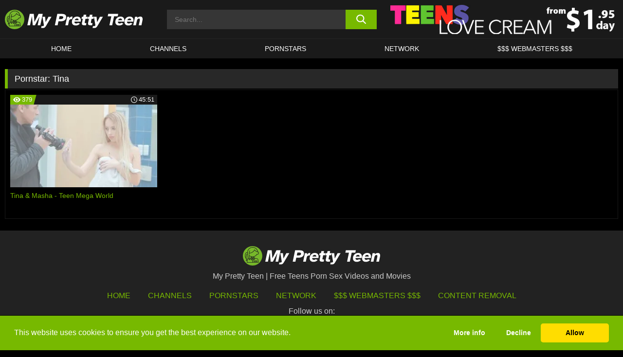

--- FILE ---
content_type: text/html; charset=UTF-8
request_url: https://www.myprettyteen.com/pornstars/tina/
body_size: 89585
content:

<!doctype html>

<html lang="en-US">

	<head>

		<meta http-equiv="Content-Type" content="text/html; charset=utf-8">
		<meta name="viewport" content="width=device-width, initial-scale=1.0, maximum-scale=5.0, minimum-scale=1.0">
		
			
		
		<meta name="description" content="Watch Tina free porn videos on My Pretty Teen. High quality Tina XXX movies & videos. Watch our huge selection of porn videos in HD quality on any device you own.">		
		<!-- Mobile header color -->
		
		<title>Tina | My Pretty Teen</title>
<style id='wp-img-auto-sizes-contain-inline-css'>
img:is([sizes=auto i],[sizes^="auto," i]){contain-intrinsic-size:3000px 1500px}
/*# sourceURL=wp-img-auto-sizes-contain-inline-css */
</style>
<style id='wp-block-library-inline-css'>
:root{--wp-block-synced-color:#7a00df;--wp-block-synced-color--rgb:122,0,223;--wp-bound-block-color:var(--wp-block-synced-color);--wp-editor-canvas-background:#ddd;--wp-admin-theme-color:#007cba;--wp-admin-theme-color--rgb:0,124,186;--wp-admin-theme-color-darker-10:#006ba1;--wp-admin-theme-color-darker-10--rgb:0,107,160.5;--wp-admin-theme-color-darker-20:#005a87;--wp-admin-theme-color-darker-20--rgb:0,90,135;--wp-admin-border-width-focus:2px}@media (min-resolution:192dpi){:root{--wp-admin-border-width-focus:1.5px}}.wp-element-button{cursor:pointer}:root .has-very-light-gray-background-color{background-color:#eee}:root .has-very-dark-gray-background-color{background-color:#313131}:root .has-very-light-gray-color{color:#eee}:root .has-very-dark-gray-color{color:#313131}:root .has-vivid-green-cyan-to-vivid-cyan-blue-gradient-background{background:linear-gradient(135deg,#00d084,#0693e3)}:root .has-purple-crush-gradient-background{background:linear-gradient(135deg,#34e2e4,#4721fb 50%,#ab1dfe)}:root .has-hazy-dawn-gradient-background{background:linear-gradient(135deg,#faaca8,#dad0ec)}:root .has-subdued-olive-gradient-background{background:linear-gradient(135deg,#fafae1,#67a671)}:root .has-atomic-cream-gradient-background{background:linear-gradient(135deg,#fdd79a,#004a59)}:root .has-nightshade-gradient-background{background:linear-gradient(135deg,#330968,#31cdcf)}:root .has-midnight-gradient-background{background:linear-gradient(135deg,#020381,#2874fc)}:root{--wp--preset--font-size--normal:16px;--wp--preset--font-size--huge:42px}.has-regular-font-size{font-size:1em}.has-larger-font-size{font-size:2.625em}.has-normal-font-size{font-size:var(--wp--preset--font-size--normal)}.has-huge-font-size{font-size:var(--wp--preset--font-size--huge)}.has-text-align-center{text-align:center}.has-text-align-left{text-align:left}.has-text-align-right{text-align:right}.has-fit-text{white-space:nowrap!important}#end-resizable-editor-section{display:none}.aligncenter{clear:both}.items-justified-left{justify-content:flex-start}.items-justified-center{justify-content:center}.items-justified-right{justify-content:flex-end}.items-justified-space-between{justify-content:space-between}.screen-reader-text{border:0;clip-path:inset(50%);height:1px;margin:-1px;overflow:hidden;padding:0;position:absolute;width:1px;word-wrap:normal!important}.screen-reader-text:focus{background-color:#ddd;clip-path:none;color:#444;display:block;font-size:1em;height:auto;left:5px;line-height:normal;padding:15px 23px 14px;text-decoration:none;top:5px;width:auto;z-index:100000}html :where(.has-border-color){border-style:solid}html :where([style*=border-top-color]){border-top-style:solid}html :where([style*=border-right-color]){border-right-style:solid}html :where([style*=border-bottom-color]){border-bottom-style:solid}html :where([style*=border-left-color]){border-left-style:solid}html :where([style*=border-width]){border-style:solid}html :where([style*=border-top-width]){border-top-style:solid}html :where([style*=border-right-width]){border-right-style:solid}html :where([style*=border-bottom-width]){border-bottom-style:solid}html :where([style*=border-left-width]){border-left-style:solid}html :where(img[class*=wp-image-]){height:auto;max-width:100%}:where(figure){margin:0 0 1em}html :where(.is-position-sticky){--wp-admin--admin-bar--position-offset:var(--wp-admin--admin-bar--height,0px)}@media screen and (max-width:600px){html :where(.is-position-sticky){--wp-admin--admin-bar--position-offset:0px}}

/*# sourceURL=wp-block-library-inline-css */
</style><style id='global-styles-inline-css'>
:root{--wp--preset--aspect-ratio--square: 1;--wp--preset--aspect-ratio--4-3: 4/3;--wp--preset--aspect-ratio--3-4: 3/4;--wp--preset--aspect-ratio--3-2: 3/2;--wp--preset--aspect-ratio--2-3: 2/3;--wp--preset--aspect-ratio--16-9: 16/9;--wp--preset--aspect-ratio--9-16: 9/16;--wp--preset--color--black: #000000;--wp--preset--color--cyan-bluish-gray: #abb8c3;--wp--preset--color--white: #ffffff;--wp--preset--color--pale-pink: #f78da7;--wp--preset--color--vivid-red: #cf2e2e;--wp--preset--color--luminous-vivid-orange: #ff6900;--wp--preset--color--luminous-vivid-amber: #fcb900;--wp--preset--color--light-green-cyan: #7bdcb5;--wp--preset--color--vivid-green-cyan: #00d084;--wp--preset--color--pale-cyan-blue: #8ed1fc;--wp--preset--color--vivid-cyan-blue: #0693e3;--wp--preset--color--vivid-purple: #9b51e0;--wp--preset--gradient--vivid-cyan-blue-to-vivid-purple: linear-gradient(135deg,rgb(6,147,227) 0%,rgb(155,81,224) 100%);--wp--preset--gradient--light-green-cyan-to-vivid-green-cyan: linear-gradient(135deg,rgb(122,220,180) 0%,rgb(0,208,130) 100%);--wp--preset--gradient--luminous-vivid-amber-to-luminous-vivid-orange: linear-gradient(135deg,rgb(252,185,0) 0%,rgb(255,105,0) 100%);--wp--preset--gradient--luminous-vivid-orange-to-vivid-red: linear-gradient(135deg,rgb(255,105,0) 0%,rgb(207,46,46) 100%);--wp--preset--gradient--very-light-gray-to-cyan-bluish-gray: linear-gradient(135deg,rgb(238,238,238) 0%,rgb(169,184,195) 100%);--wp--preset--gradient--cool-to-warm-spectrum: linear-gradient(135deg,rgb(74,234,220) 0%,rgb(151,120,209) 20%,rgb(207,42,186) 40%,rgb(238,44,130) 60%,rgb(251,105,98) 80%,rgb(254,248,76) 100%);--wp--preset--gradient--blush-light-purple: linear-gradient(135deg,rgb(255,206,236) 0%,rgb(152,150,240) 100%);--wp--preset--gradient--blush-bordeaux: linear-gradient(135deg,rgb(254,205,165) 0%,rgb(254,45,45) 50%,rgb(107,0,62) 100%);--wp--preset--gradient--luminous-dusk: linear-gradient(135deg,rgb(255,203,112) 0%,rgb(199,81,192) 50%,rgb(65,88,208) 100%);--wp--preset--gradient--pale-ocean: linear-gradient(135deg,rgb(255,245,203) 0%,rgb(182,227,212) 50%,rgb(51,167,181) 100%);--wp--preset--gradient--electric-grass: linear-gradient(135deg,rgb(202,248,128) 0%,rgb(113,206,126) 100%);--wp--preset--gradient--midnight: linear-gradient(135deg,rgb(2,3,129) 0%,rgb(40,116,252) 100%);--wp--preset--font-size--small: 13px;--wp--preset--font-size--medium: 20px;--wp--preset--font-size--large: 36px;--wp--preset--font-size--x-large: 42px;--wp--preset--spacing--20: 0.44rem;--wp--preset--spacing--30: 0.67rem;--wp--preset--spacing--40: 1rem;--wp--preset--spacing--50: 1.5rem;--wp--preset--spacing--60: 2.25rem;--wp--preset--spacing--70: 3.38rem;--wp--preset--spacing--80: 5.06rem;--wp--preset--shadow--natural: 6px 6px 9px rgba(0, 0, 0, 0.2);--wp--preset--shadow--deep: 12px 12px 50px rgba(0, 0, 0, 0.4);--wp--preset--shadow--sharp: 6px 6px 0px rgba(0, 0, 0, 0.2);--wp--preset--shadow--outlined: 6px 6px 0px -3px rgb(255, 255, 255), 6px 6px rgb(0, 0, 0);--wp--preset--shadow--crisp: 6px 6px 0px rgb(0, 0, 0);}:where(.is-layout-flex){gap: 0.5em;}:where(.is-layout-grid){gap: 0.5em;}body .is-layout-flex{display: flex;}.is-layout-flex{flex-wrap: wrap;align-items: center;}.is-layout-flex > :is(*, div){margin: 0;}body .is-layout-grid{display: grid;}.is-layout-grid > :is(*, div){margin: 0;}:where(.wp-block-columns.is-layout-flex){gap: 2em;}:where(.wp-block-columns.is-layout-grid){gap: 2em;}:where(.wp-block-post-template.is-layout-flex){gap: 1.25em;}:where(.wp-block-post-template.is-layout-grid){gap: 1.25em;}.has-black-color{color: var(--wp--preset--color--black) !important;}.has-cyan-bluish-gray-color{color: var(--wp--preset--color--cyan-bluish-gray) !important;}.has-white-color{color: var(--wp--preset--color--white) !important;}.has-pale-pink-color{color: var(--wp--preset--color--pale-pink) !important;}.has-vivid-red-color{color: var(--wp--preset--color--vivid-red) !important;}.has-luminous-vivid-orange-color{color: var(--wp--preset--color--luminous-vivid-orange) !important;}.has-luminous-vivid-amber-color{color: var(--wp--preset--color--luminous-vivid-amber) !important;}.has-light-green-cyan-color{color: var(--wp--preset--color--light-green-cyan) !important;}.has-vivid-green-cyan-color{color: var(--wp--preset--color--vivid-green-cyan) !important;}.has-pale-cyan-blue-color{color: var(--wp--preset--color--pale-cyan-blue) !important;}.has-vivid-cyan-blue-color{color: var(--wp--preset--color--vivid-cyan-blue) !important;}.has-vivid-purple-color{color: var(--wp--preset--color--vivid-purple) !important;}.has-black-background-color{background-color: var(--wp--preset--color--black) !important;}.has-cyan-bluish-gray-background-color{background-color: var(--wp--preset--color--cyan-bluish-gray) !important;}.has-white-background-color{background-color: var(--wp--preset--color--white) !important;}.has-pale-pink-background-color{background-color: var(--wp--preset--color--pale-pink) !important;}.has-vivid-red-background-color{background-color: var(--wp--preset--color--vivid-red) !important;}.has-luminous-vivid-orange-background-color{background-color: var(--wp--preset--color--luminous-vivid-orange) !important;}.has-luminous-vivid-amber-background-color{background-color: var(--wp--preset--color--luminous-vivid-amber) !important;}.has-light-green-cyan-background-color{background-color: var(--wp--preset--color--light-green-cyan) !important;}.has-vivid-green-cyan-background-color{background-color: var(--wp--preset--color--vivid-green-cyan) !important;}.has-pale-cyan-blue-background-color{background-color: var(--wp--preset--color--pale-cyan-blue) !important;}.has-vivid-cyan-blue-background-color{background-color: var(--wp--preset--color--vivid-cyan-blue) !important;}.has-vivid-purple-background-color{background-color: var(--wp--preset--color--vivid-purple) !important;}.has-black-border-color{border-color: var(--wp--preset--color--black) !important;}.has-cyan-bluish-gray-border-color{border-color: var(--wp--preset--color--cyan-bluish-gray) !important;}.has-white-border-color{border-color: var(--wp--preset--color--white) !important;}.has-pale-pink-border-color{border-color: var(--wp--preset--color--pale-pink) !important;}.has-vivid-red-border-color{border-color: var(--wp--preset--color--vivid-red) !important;}.has-luminous-vivid-orange-border-color{border-color: var(--wp--preset--color--luminous-vivid-orange) !important;}.has-luminous-vivid-amber-border-color{border-color: var(--wp--preset--color--luminous-vivid-amber) !important;}.has-light-green-cyan-border-color{border-color: var(--wp--preset--color--light-green-cyan) !important;}.has-vivid-green-cyan-border-color{border-color: var(--wp--preset--color--vivid-green-cyan) !important;}.has-pale-cyan-blue-border-color{border-color: var(--wp--preset--color--pale-cyan-blue) !important;}.has-vivid-cyan-blue-border-color{border-color: var(--wp--preset--color--vivid-cyan-blue) !important;}.has-vivid-purple-border-color{border-color: var(--wp--preset--color--vivid-purple) !important;}.has-vivid-cyan-blue-to-vivid-purple-gradient-background{background: var(--wp--preset--gradient--vivid-cyan-blue-to-vivid-purple) !important;}.has-light-green-cyan-to-vivid-green-cyan-gradient-background{background: var(--wp--preset--gradient--light-green-cyan-to-vivid-green-cyan) !important;}.has-luminous-vivid-amber-to-luminous-vivid-orange-gradient-background{background: var(--wp--preset--gradient--luminous-vivid-amber-to-luminous-vivid-orange) !important;}.has-luminous-vivid-orange-to-vivid-red-gradient-background{background: var(--wp--preset--gradient--luminous-vivid-orange-to-vivid-red) !important;}.has-very-light-gray-to-cyan-bluish-gray-gradient-background{background: var(--wp--preset--gradient--very-light-gray-to-cyan-bluish-gray) !important;}.has-cool-to-warm-spectrum-gradient-background{background: var(--wp--preset--gradient--cool-to-warm-spectrum) !important;}.has-blush-light-purple-gradient-background{background: var(--wp--preset--gradient--blush-light-purple) !important;}.has-blush-bordeaux-gradient-background{background: var(--wp--preset--gradient--blush-bordeaux) !important;}.has-luminous-dusk-gradient-background{background: var(--wp--preset--gradient--luminous-dusk) !important;}.has-pale-ocean-gradient-background{background: var(--wp--preset--gradient--pale-ocean) !important;}.has-electric-grass-gradient-background{background: var(--wp--preset--gradient--electric-grass) !important;}.has-midnight-gradient-background{background: var(--wp--preset--gradient--midnight) !important;}.has-small-font-size{font-size: var(--wp--preset--font-size--small) !important;}.has-medium-font-size{font-size: var(--wp--preset--font-size--medium) !important;}.has-large-font-size{font-size: var(--wp--preset--font-size--large) !important;}.has-x-large-font-size{font-size: var(--wp--preset--font-size--x-large) !important;}
/*# sourceURL=global-styles-inline-css */
</style>

<link rel='stylesheet' id='teamk-style-css' href='https://www.myprettyteen.com/wp-content/themes/teamk/style.css?ver=6.9' media='all' />
<link rel='stylesheet' id='tks-cookies-css-css' href='https://www.myprettyteen.com/wp-content/plugins/teamk-shonichi/css/cookies.css?ver=6.9' media='print' onload="this.media='all'" />

	<!-- Begin Team K Shonichi SEO -->
	<meta name="description" content="">
	<link rel="canonical" href="https://www.myprettyteen.com/pornstars/tina/">
	<meta name="robots" content="max-snippet:-1, max-image-preview:large, max-video-preview:-1">

	<!-- End Team K Shonichi SEO -->
<link rel="icon" type="image/png" href="/wp-content/uploads/fbrfg/favicon-96x96.png" sizes="96x96" />
<link rel="icon" type="image/svg+xml" href="/wp-content/uploads/fbrfg/favicon.svg" />
<link rel="shortcut icon" href="/wp-content/uploads/fbrfg/favicon.ico" />
<link rel="apple-touch-icon" sizes="180x180" href="/wp-content/uploads/fbrfg/apple-touch-icon.png" />
<meta name="apple-mobile-web-app-title" content="My Pretty Teen" />
<link rel="manifest" href="/wp-content/uploads/fbrfg/site.webmanifest" /><!-- Analytics by WP Statistics - https://wp-statistics.com -->

<style id="teamk-css-vars" data-ver="20fd1e0cbe6c4f71152c3fb1fc11479d">:root{--primary-color: #77B900;--bg-color: #000000;--header-bg-color: #1A1A1A;--logo-height: 40px;--site-max-width: 1340px;--header-height: 80px;--sidebar-width: 300px;}</style>

<script type="application/ld+json">{"@context": "https://schema.org","@graph": [{"@type": "WebSite","@id": "https://www.myprettyteen.com/#website","url": "https://www.myprettyteen.com","inLanguage": "en-US","name": "My Pretty Teen","description": "Free Teens Porn Sex Videos and Movies","isFamilyFriendly": false,"potentialAction": {"@type": "SearchAction","target": "https://www.myprettyteen.com/?s={search_term_string}","query-input": "required name=search_term_string"},"publisher":{"@id":"https://www.myprettyteen.com/#organization"}},{"@type":"Organization","@id":"https://www.myprettyteen.com/#organization","name":"My Pretty Teen","url":"https://www.myprettyteen.com","logo":{  "@type":"ImageObject",  "url":"https:\/\/www.myprettyteen.com\/img\/themeIMGs\/NewLogo.svg",  "contentUrl":"https:\/\/www.myprettyteen.com\/img\/themeIMGs\/NewLogo.svg","encodingFormat":"image\/svg+xml"}},{"@type": "BreadcrumbList","@id": "https://www.myprettyteen.com/#breadcrumbs","name": "Breadcrumbs","itemListElement": [{"@type": "ListItem","position": 1,"item": {"@id": "https://www.myprettyteen.com","url": "https://www.myprettyteen.com","name": "My Pretty Teen"}},{"@type": "ListItem","position": 2,"item": {"@id": "https://www.myprettyteen.com/pornstars/tina/","url": "https://www.myprettyteen.com/pornstars/tina/","name": "Tina"}}]}]}</script>


<script async src="https://www.googletagmanager.com/gtag/js?id=G-KWBCJ2D0WH"></script>

<script type="text/plain" class="ce-script">

    window.dataLayer = window.dataLayer || [];
	function gtag(){dataLayer.push(arguments);}
    gtag('js', new Date());

    gtag('config', 'G-KWBCJ2D0WH' );
			
</script>

<meta name="theme-color" content="#000000" />
<!-- BEGIN TWITTER DATA -->
<meta name="twitter:card" content="summary_large_image" />
<meta name="twitter:site" content="@SamuraiJuuGo" />
<meta name="twitter:title" content="My Pretty Teen" />
<meta name="twitter:description" content="Free Teens Porn Sex Videos and Movies" />
<meta name="twitter:image" content="" />
<meta name="twitter:image:alt" content="Free Teens Porn Sex Videos and Movies" />
<!-- END TWITTER DATA -->
<!-- BEGIN OPEN GRAPH DATA -->
<meta property="og:site_name" content="My Pretty Teen" />
<meta property="og:locale" content="en_US" />
<meta property="og:type" content="website" />
<meta property="og:title" content="My Pretty Teen" />
<meta property="og:description" content="Free Teens Porn Sex Videos and Movies" />
<meta property="og:url" content="https://www.myprettyteen.com/" />
<!-- END OPEN GRAPH DATA -->
<style>#site-navigationNoMobile .current-menu-item a {
	border-bottom: 2px solid #77B900;
}

#site-navigationNoMobile li:hover > a, #site-navigationNoMobile ul li.current-menu-item a {
    border-bottom: 2px solid #77B900;
}

a {
	color: #77B900;
}
a:hover, a:focus, a:active {
    color: #77B900;
}

</style>
		
	</head>

	<body class="archive tax-Pornstar term-tina term-4592 wp-theme-teamk isTax" data="4592">

		<!-- Div para detectar AdBlocks -->

		<div id="notify" class="300x250 ads advertising ad advertisment" style="width: 0px; height: 0px; display: block;"></div>

		<!-- END Div para detectar AdBlocks -->

		<div id="page" class="site">
		
		<!-- Barra superior para futuro uso -->
		
					
				<div style="background: black;">
					<div id="topBarID" class="topBarCLS">
											</div>
				</div>
			
						
		<!-- Fin barra superior -->

		<!-- Header Mobile -->

		<div id="site-navigation">

			<div class="logo-search d-flex">

				<div class="mobile-container d-flex align-items-center justify-content-between">

					<!-- Menu mobile -->

					<button class="navbar-toggler hamburger hamburger--slider" type="button" data-toggle="collapse" data-target="#navbarNavDropdown" aria-controls="navbarNavDropdown" aria-expanded="false" aria-label="Toggle navigation">

						<span class="hamburger-box">

							<span class="hamburger-inner"></span>

						</span>

					</button>

					<!-- Your site title as branding in the menu -->

					<div class="navbar-brand mb-0">

												<a href="https://www.myprettyteen.com" class="logoA">
								<img alt="logo" class="logoIMG" src="/img/themeIMGs/NewLogo.svg">
							</a>
						
					</div>
						
					<!-- end custom logo -->

					<div class="search-menu-mobile">
						<div class="header-search-mobile">
							<svg version="1.1" xmlns="http://www.w3.org/2000/svg" xmlns:xlink="http://www.w3.org/1999/xlink" x="0px" y="0px" viewBox="0 0 73 72.9" xml:space="preserve">
							<path d="M71.8,66L53.9,48.1c9-11.7,8.1-28.6-2.7-39.3C45.3,2.9,37.7,0,30,0S14.7,2.9,8.8,8.8c-11.7,11.7-11.7,30.7,0,42.4
								C14.7,57.1,22.3,60,30,60c6.4,0,12.8-2,18.1-6.1l18,17.8c0.8,0.8,1.8,1.2,2.9,1.2c1,0,2.1-0.4,2.9-1.2C73.4,70.2,73.4,67.6,71.8,66z
								M30.1,51.9c-5.9,0-11.3-2.3-15.5-6.4c-8.5-8.5-8.5-22.4,0-31c4.1-4.1,9.6-6.4,15.5-6.4s11.3,2.3,15.5,6.4S52,24.1,52,30
								s-2.3,11.3-6.4,15.5S35.9,51.9,30.1,51.9z"/>
							</svg>
						</div>	
					</div>

				</div>	

			</div>

			<div class="header-search">

				<form role="search" method="get" id="searchformMobile" action="https://www.myprettyteen.com">        

					<input class="input-group-field" value="" placeholder="Search..." name="s" id="sM" type="search">                

					<button aria-label="search button" class="fa-input" type="submit" id="searchsubmitMobile" value="">
						<svg version="1.1" xmlns="http://www.w3.org/2000/svg" xmlns:xlink="http://www.w3.org/1999/xlink" x="0px" y="0px" viewBox="0 0 73 72.9" xml:space="preserve">
							<path d="M71.8,66L53.9,48.1c9-11.7,8.1-28.6-2.7-39.3C45.3,2.9,37.7,0,30,0S14.7,2.9,8.8,8.8c-11.7,11.7-11.7,30.7,0,42.4
								C14.7,57.1,22.3,60,30,60c6.4,0,12.8-2,18.1-6.1l18,17.8c0.8,0.8,1.8,1.2,2.9,1.2c1,0,2.1-0.4,2.9-1.2C73.4,70.2,73.4,67.6,71.8,66z
								M30.1,51.9c-5.9,0-11.3-2.3-15.5-6.4c-8.5-8.5-8.5-22.4,0-31c4.1-4.1,9.6-6.4,15.5-6.4s11.3,2.3,15.5,6.4S52,24.1,52,30
								s-2.3,11.3-6.4,15.5S35.9,51.9,30.1,51.9z"/>
						</svg>
					</button>     

				</form>

			</div>

			<nav class="navbar-mobile navbar-expand-md navbar-dark">	

				<div class="container">

					<!-- The WordPress Menu goes here -->

					<div id="navbarNavDropdown" class="collapse navbar-collapse">
						<div class="menu-header-container"><ul class="navbar-nav ml-auto"><li id="menu-item-7" class="menu-item menu-item-type-custom menu-item-object-custom menu-item-home menu-item-7"><a href="https://www.myprettyteen.com/">HOME</a></li>
<li id="menu-item-1518" class="menu-item menu-item-type-custom menu-item-object-custom menu-item-1518"><a href="https://www.myprettyteen.com/channels/">CHANNELS</a></li>
<li id="menu-item-29300" class="menu-item menu-item-type-post_type menu-item-object-page menu-item-29300"><a href="https://www.myprettyteen.com/porn-stars/">Pornstars</a></li>
<li id="menu-item-47011" class="menu-item menu-item-type-post_type menu-item-object-page menu-item-47011"><a href="https://www.myprettyteen.com/network/">Network</a></li>
<li id="menu-item-29302" class="menu-item menu-item-type-custom menu-item-object-custom menu-item-29302"><a target="_blank" href="https://aff.samurai15.com/">$$$ WEBMASTERS $$$</a></li>
</ul></div><script type="application/ld+json">{"@context":"https://schema.org","@graph":[{"@type":"SiteNavigationElement","@id":"https:\/\/www.myprettyteen.com\/#nav-header","name":"Header","hasPart":[{"@type":"SiteNavigationElement","@id":"https:\/\/www.myprettyteen.com\/","name":"HOME","url":"https:\/\/www.myprettyteen.com\/"},{"@type":"SiteNavigationElement","@id":"https:\/\/www.myprettyteen.com\/channels\/","name":"CHANNELS","url":"https:\/\/www.myprettyteen.com\/channels\/"},{"@type":"SiteNavigationElement","@id":"https:\/\/www.myprettyteen.com\/porn-stars\/","name":"Pornstars","url":"https:\/\/www.myprettyteen.com\/porn-stars\/"},{"@type":"SiteNavigationElement","@id":"https:\/\/www.myprettyteen.com\/network\/","name":"Network","url":"https:\/\/www.myprettyteen.com\/network\/"},{"@type":"SiteNavigationElement","@id":"https:\/\/aff.samurai15.com\/","name":"$$$ WEBMASTERS $$$","url":"https:\/\/aff.samurai15.com\/"}]}]}</script>						
					</div>
				</div>
				<!-- .container -->

			</nav><!-- .site-navigation -->

		</div>

		<!-- END Header Mobile -->

		<!-- Header -->


		<header id="masthead" class="site-header isTaxHeader">
			
			
			<div class="site-branding cellLogo" style="grid-template-columns: calc((90% - 478px)/2) calc((110% - 478px)/2) 468px;">
				
				<!-- Logo Begin -->	

				<div class="logoDIV">

										<a href="https://www.myprettyteen.com" class="logoA">
							<img alt="logo" class="logoIMG" src="/img/themeIMGs/NewLogo.svg">						</a>
									</div>
				
				<!-- Logo End -->

				<!-- Search Begin -->

									
						<div class="searchDIV">
							<div class="header-search-2">
								<form role="search" method="get" id="searchform" action="https://www.myprettyteen.com">        
									<input class="input-group-field" value="" placeholder="Search..." name="s" id="s" type="search">                
									<button aria-label="search button" class="fa-input" type="submit" id="searchsubmit" value="">
										<svg version="1.1" xmlns="http://www.w3.org/2000/svg" xmlns:xlink="http://www.w3.org/1999/xlink" x="0px" y="0px" viewBox="0 0 73 72.9" xml:space="preserve">
											<path d="M71.8,66L53.9,48.1c9-11.7,8.1-28.6-2.7-39.3C45.3,2.9,37.7,0,30,0S14.7,2.9,8.8,8.8c-11.7,11.7-11.7,30.7,0,42.4
												C14.7,57.1,22.3,60,30,60c6.4,0,12.8-2,18.1-6.1l18,17.8c0.8,0.8,1.8,1.2,2.9,1.2c1,0,2.1-0.4,2.9-1.2C73.4,70.2,73.4,67.6,71.8,66z
												M30.1,51.9c-5.9,0-11.3-2.3-15.5-6.4c-8.5-8.5-8.5-22.4,0-31c4.1-4.1,9.6-6.4,15.5-6.4s11.3,2.3,15.5,6.4S52,24.1,52,30
												s-2.3,11.3-6.4,15.5S35.9,51.9,30.1,51.9z"/>
										</svg>			        			</button>     
								</form>
							</div>
						</div>

					
				<!-- Search END -->

					

						<div class="sdaDIV" id="sdaDIVid">

							<div class="WIDGETGRIDHEADER">

								<section id="widget_sav-5" class="widget widgetSDA widgets-sidebar">
                    <div class="widgetWrapper">

                    <div class="sadWW headerWG"><div class="eAC" data="header"><a href="https://www.myprettyteen.com/goto?pID=0&pURL=aHR0cHM6Ly9uYXRvdXIubmF1Z2h0eWFtZXJpY2EuY29tL3RyYWNrL01URTNOek01TGpFd01ETTJMamd1T0M0MU5DNHdMakF1TUM0dy9zaXRlcy90ZWVucy1sb3ZlLWNyZWFt&linkType=RS" class="isSpon" ><picture class="pAC" data="isImage"><source srcset="[data-uri] 1x, [data-uri] 2x" type="image/webp"><img src="[data-uri]" alt="teens-love-cream" aria-label="teens-love-cream" ></picture></a></div></div>
                    </div>
            
                </section>
							</div>
			
						</div>

					
			</div><!-- .site-branding -->

			<!-- Menu navegacion Begin -->

			<nav id="site-navigationNoMobile" class="main-navigation topMenu">
				
				<div class="menu-header-container"><ul class="ulTopMenu" style="grid-template-columns: repeat(5, auto); max-width: var(--site-max-width);"><li class="menu-item menu-item-type-custom menu-item-object-custom menu-item-home menu-item-7"><a href="https://www.myprettyteen.com/">HOME</a></li>
<li class="menu-item menu-item-type-custom menu-item-object-custom menu-item-1518"><a href="https://www.myprettyteen.com/channels/">CHANNELS</a></li>
<li class="menu-item menu-item-type-post_type menu-item-object-page menu-item-29300"><a href="https://www.myprettyteen.com/porn-stars/">Pornstars</a></li>
<li class="menu-item menu-item-type-post_type menu-item-object-page menu-item-47011"><a href="https://www.myprettyteen.com/network/">Network</a></li>
<li class="menu-item menu-item-type-custom menu-item-object-custom menu-item-29302"><a target="_blank" href="https://aff.samurai15.com/">$$$ WEBMASTERS $$$</a></li>
</ul></div>			</nav>

			<!-- Menu navegacion END -->

		</header>

		<!-- HEADER END -->

		<!-- Content BEGIN -->

		<div id="content" class="site-content isTaxContent">


	<div id="primary" class="content-area">
		<main id="main" class="site-main">

				

					

						<header class="page-header"><meta http-equiv="Content-Type" content="text/html; charset=utf-8">
							<h1 class="page-title">Pornstar: <span>Tina</span></h1>						</header><!-- .page-header -->

					
					<div class="videos-list-isTax">

						
        <article class='thumb-block'>
          
            <a href="https://www.myprettyteen.com/teen-mega-world/video/tina-masha-teen-mega-world/">

                <div class="post-thumbnail">
            
                    
                            <span class="item__stats-bar">
                                <span class="item__stat -bg-t1 -rating">
                                    <span class="item__stat-icon">
                                        <svg xmlns="http://www.w3.org/2000/svg" version="1.1" viewBox="0 0 19.9 14.1">
                                            <path d="M19.9,6.5C14.4-2.2,5.7-2.2.2,6.5c-.2.3-.2.7,0,1,5.5,8.7,14.2,8.7,19.7,0,.1-.3.1-.7,0-1ZM10,12c-2.8,0-5-2.2-5-5s2.2-5,5-5,5,2.2,5,5-2.2,5-5,5Z"/>
                                            <path d="M12,6c-.6,0-1-.4-1-1s.1-.5.3-.7c-.4-.2-.8-.3-1.3-.3-1.7,0-3,1.3-3,3s1.3,3,3,3,3-1.3,3-3-.1-.9-.3-1.3c-.2.2-.4.3-.7.3Z"/>
                                        </svg>
                                    </span>
                                    <span class="item__stat-label">
                                        379                                    </span>
                                </span>
                              
                                <span class="item__stat -duration">
                                    <span class="item__stat-icon item-clock">
                                        <svg xmlns="http://www.w3.org/2000/svg" version="1.1" viewBox="0 0 24 24">
                                            <path fill="#FFF" d="M12,24C5.4,24,0,18.6,0,12S5.4,0,12,0s12,5.4,12,12-5.4,12-12,12ZM12,2C6.5,2,2,6.5,2,12s4.5,10,10,10,10-4.5,10-10S17.5,2,12,2ZM14.2,15.7l-2.9-2.9c-.2-.2-.3-.5-.3-.8v-5c0-.6.4-1,1-1s1,.4,1,1v4.5l2.7,2.7c.4.4.4,1.1,0,1.5-.4.4-1.1.4-1.5,0h0Z"/>
                                        </svg>
                                    </span>
                              
                                    <span class="item__stat-label">
                                        <i class="fa fa-clock-o"></i>
                                            45:51                                    </span>
                                </span>                         
                            </span>

                            <picture><source srcset="/wp-content/uploads/2021/04/35835-944-no_content-320x180.webp 1x, /wp-content/uploads/2021/04/35835-944-no_content-640x360.webp 2x" type="image/webp"><img src="/wp-content/uploads/2021/04/35835-944-no_content.webp" loading="lazy" alt="Tina &#038; Masha - Teen Mega World - 35835"></picture>    
                    
                </div>

                <header class="entry-header">
                    <h3>Tina &#038; Masha - Teen Mega World</h3>
                </header><!-- .entry-header -->
            </a>
        </article><!-- #post-## -->


				</div>

				<nav id="pagination" class="col-sm-12"></nav>
		</main><!-- #main -->
	</div><!-- #primary -->

	

	
				</div><!-- #content -->

				<footer id="colophon" class="site-footer">
					<div class="row" style="max-width: 1340px;">			
						
						<div class="clear"></div>

						<div class="logo-footer">
																<a href="https://www.myprettyteen.com" class="logoA">
									<img alt="logo" class="logoIMG" src="https://www.myprettyteen.com/img/themeIMGs/NewLogo.svg" style="margin: auto; max-height: 40px;">
									</a>
														</div>

						<div style="text-align: center;">My Pretty Teen | Free Teens Porn Sex Videos and Movies</div>						
						<div class="footer-menu-container">		

							<div class="menu-footer-container"><ul id="footer-menu" class="ulTopMenu"><li id="menu-item-400720" class="menu-item menu-item-type-custom menu-item-object-custom menu-item-home menu-item-400720"><a href="https://www.myprettyteen.com">HOME</a></li>
<li id="menu-item-400722" class="menu-item menu-item-type-post_type menu-item-object-page menu-item-400722"><a href="https://www.myprettyteen.com/channels/">Channels</a></li>
<li id="menu-item-400719" class="menu-item menu-item-type-post_type menu-item-object-page menu-item-400719"><a href="https://www.myprettyteen.com/porn-stars/">Pornstars</a></li>
<li id="menu-item-400718" class="menu-item menu-item-type-post_type menu-item-object-page menu-item-400718"><a href="https://www.myprettyteen.com/network/">Network</a></li>
<li id="menu-item-400723" class="menu-item menu-item-type-custom menu-item-object-custom menu-item-400723"><a target="_blank" href="https://aff.samurai15.com">$$$ Webmasters $$$</a></li>
<li id="menu-item-400717" class="menu-item menu-item-type-post_type menu-item-object-page menu-item-400717"><a href="https://www.myprettyteen.com/content-removal/">Content Removal</a></li>
</ul></div>
						</div>		
						
						<section id="custom_html-4" class="widget_text widget widget_custom_html widgets-sidebar"><div class="textwidget custom-html-widget"><div class="socialLogos" style="text-align:center;">
    <span>Follow us on:</span>
    <div class="logos" style="display: grid; grid-template-columns: repeat(2, auto); gap: 10px; justify-content: center; margin: 10px 0;">
        <a href="https://x.com/SamuraiJuuGo" target="_blank" style="display: flex; justify-content: center; align-items: center;">
            <img style="height: 30px;" src="/img/themeIMGs/x-logo.svg" alt="X Logo">
        </a>
        <a href="https://bsky.app/profile/samurai15.com" target="_blank" style="display: flex; justify-content: center; align-items: center;">
            <img style="height: 30px;" src="/img/themeIMGs/bluesky-logo.svg" alt="Bluesky Logo">
        </a>
    </div>    
</div>
</div></section>					
					</div>
				</footer><!-- #colophon -->
			</div><!-- #page -->

		<script type="speculationrules">
{"prefetch":[{"source":"document","where":{"and":[{"href_matches":"/*"},{"not":{"href_matches":["/wp-*.php","/wp-admin/*","/wp-content/uploads/*","/wp-content/*","/wp-content/plugins/*","/wp-content/themes/teamk/*","/*\\?(.+)"]}},{"not":{"selector_matches":"a[rel~=\"nofollow\"]"}},{"not":{"selector_matches":".no-prefetch, .no-prefetch a"}}]},"eagerness":"conservative"}]}
</script>
<script id="teamk-general-js-before">
window.teamkShowChar = 300;
//# sourceURL=teamk-general-js-before
</script>
<script src="https://www.myprettyteen.com/wp-content/themes/teamk/js/js.js?ver=20151215" id="teamk-general-js"></script>
<script id="wp-statistics-tracker-js-extra">
var WP_Statistics_Tracker_Object = {"requestUrl":"https://www.myprettyteen.com","ajaxUrl":"https://www.myprettyteen.com/wp-admin/admin-ajax.php","hitParams":{"wp_statistics_hit":1,"source_type":"tax_Pornstar","source_id":4592,"search_query":"","signature":"feb0cee5e14a2f2645e5a9914b311286","action":"wp_statistics_hit_record"},"option":{"dntEnabled":"1","bypassAdBlockers":"1","consentIntegration":{"name":null,"status":[]},"isPreview":false,"userOnline":false,"trackAnonymously":false,"isWpConsentApiActive":false,"consentLevel":""},"isLegacyEventLoaded":"","customEventAjaxUrl":"https://www.myprettyteen.com/wp-admin/admin-ajax.php?action=wp_statistics_custom_event&nonce=0f113b9770","onlineParams":{"wp_statistics_hit":1,"source_type":"tax_Pornstar","source_id":4592,"search_query":"","signature":"feb0cee5e14a2f2645e5a9914b311286","action":"wp_statistics_online_check"},"jsCheckTime":"60000"};
//# sourceURL=wp-statistics-tracker-js-extra
</script>
<script src="https://www.myprettyteen.com/?215f4c=5e36d20862.js&amp;ver=14.16" id="wp-statistics-tracker-js"></script>
<script id="tks-cookies-js-extra">
var tksCookiesObj = {"bannerBgColor":"#77B900","message":"This website uses cookies to ensure you get the best experience on our website.","messageColor":"#FFFFFF","btpColor":"#000000","isEnabled":"on","moreInfo":"More info","moreInfoURL":"https://www.myprettyteen.com/cookies/","moreInfoBtnColor":"#77B900","moreInfoBtTxColor":"#FFFFFF","moreInfoBrdColor":"#77B900","decline":"Decline","declineURL":"https://www.myprettyteen.com/#","declineBtnColor":"#77B900","declineBtTxColor":"#FFFFFF","declineBrdColor":"#77B900","allow":"Allow","allowBtnColor":"#FFDD00","allowBtTxColor":"#000000","allowBrdColor":"#FFDD00","themeURL":"https://www.myprettyteen.com/wp-content/themes/teamk"};
//# sourceURL=tks-cookies-js-extra
</script>
<script defer src="https://www.myprettyteen.com/wp-content/plugins/teamk-shonichi/js/cookieEnabler.js" id="tks-cookies-js"></script>
<script defer src="https://www.myprettyteen.com/wp-content/plugins/teamk-shonichi/js/cookieCall.js" id="tks-cookies-call-js"></script>
<script defer src="https://www.myprettyteen.com/wp-content/plugins/teamk-shonichi/js/postscribe.min.js" id="tks-postscribe-js"></script>

</body>
</html>